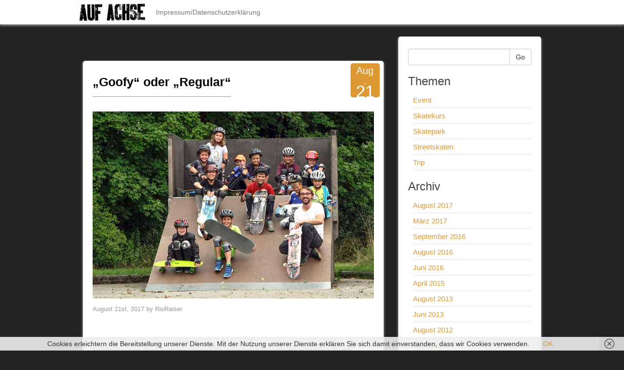

--- FILE ---
content_type: text/html; charset=UTF-8
request_url: https://auf-achse-skateboarding.de/tag/dingolfinger-anzeiger
body_size: 17596
content:
<!DOCTYPE html>
<html lang="de">
<head>
	<meta charset="UTF-8">
	<meta name="viewport" content="width=device-width"/><!-- for mobile -->
	<link rel="pingback" href="https://auf-achse-skateboarding.de/xmlrpc.php" />
	<title>Dingolfinger Anzeiger &#8211; Auf Achse</title>
<meta name='robots' content='max-image-preview:large' />
	<style>img:is([sizes="auto" i], [sizes^="auto," i]) { contain-intrinsic-size: 3000px 1500px }</style>
	<link rel="alternate" type="application/rss+xml" title="Auf Achse &raquo; Feed" href="https://auf-achse-skateboarding.de/feed" />
<link rel="alternate" type="application/rss+xml" title="Auf Achse &raquo; Kommentar-Feed" href="https://auf-achse-skateboarding.de/comments/feed" />
<link rel="alternate" type="application/rss+xml" title="Auf Achse &raquo; Dingolfinger Anzeiger Schlagwort-Feed" href="https://auf-achse-skateboarding.de/tag/dingolfinger-anzeiger/feed" />
<script type="text/javascript">
/* <![CDATA[ */
window._wpemojiSettings = {"baseUrl":"https:\/\/s.w.org\/images\/core\/emoji\/16.0.1\/72x72\/","ext":".png","svgUrl":"https:\/\/s.w.org\/images\/core\/emoji\/16.0.1\/svg\/","svgExt":".svg","source":{"concatemoji":"https:\/\/auf-achse-skateboarding.de\/wp-includes\/js\/wp-emoji-release.min.js?ver=6.8.3"}};
/*! This file is auto-generated */
!function(s,n){var o,i,e;function c(e){try{var t={supportTests:e,timestamp:(new Date).valueOf()};sessionStorage.setItem(o,JSON.stringify(t))}catch(e){}}function p(e,t,n){e.clearRect(0,0,e.canvas.width,e.canvas.height),e.fillText(t,0,0);var t=new Uint32Array(e.getImageData(0,0,e.canvas.width,e.canvas.height).data),a=(e.clearRect(0,0,e.canvas.width,e.canvas.height),e.fillText(n,0,0),new Uint32Array(e.getImageData(0,0,e.canvas.width,e.canvas.height).data));return t.every(function(e,t){return e===a[t]})}function u(e,t){e.clearRect(0,0,e.canvas.width,e.canvas.height),e.fillText(t,0,0);for(var n=e.getImageData(16,16,1,1),a=0;a<n.data.length;a++)if(0!==n.data[a])return!1;return!0}function f(e,t,n,a){switch(t){case"flag":return n(e,"\ud83c\udff3\ufe0f\u200d\u26a7\ufe0f","\ud83c\udff3\ufe0f\u200b\u26a7\ufe0f")?!1:!n(e,"\ud83c\udde8\ud83c\uddf6","\ud83c\udde8\u200b\ud83c\uddf6")&&!n(e,"\ud83c\udff4\udb40\udc67\udb40\udc62\udb40\udc65\udb40\udc6e\udb40\udc67\udb40\udc7f","\ud83c\udff4\u200b\udb40\udc67\u200b\udb40\udc62\u200b\udb40\udc65\u200b\udb40\udc6e\u200b\udb40\udc67\u200b\udb40\udc7f");case"emoji":return!a(e,"\ud83e\udedf")}return!1}function g(e,t,n,a){var r="undefined"!=typeof WorkerGlobalScope&&self instanceof WorkerGlobalScope?new OffscreenCanvas(300,150):s.createElement("canvas"),o=r.getContext("2d",{willReadFrequently:!0}),i=(o.textBaseline="top",o.font="600 32px Arial",{});return e.forEach(function(e){i[e]=t(o,e,n,a)}),i}function t(e){var t=s.createElement("script");t.src=e,t.defer=!0,s.head.appendChild(t)}"undefined"!=typeof Promise&&(o="wpEmojiSettingsSupports",i=["flag","emoji"],n.supports={everything:!0,everythingExceptFlag:!0},e=new Promise(function(e){s.addEventListener("DOMContentLoaded",e,{once:!0})}),new Promise(function(t){var n=function(){try{var e=JSON.parse(sessionStorage.getItem(o));if("object"==typeof e&&"number"==typeof e.timestamp&&(new Date).valueOf()<e.timestamp+604800&&"object"==typeof e.supportTests)return e.supportTests}catch(e){}return null}();if(!n){if("undefined"!=typeof Worker&&"undefined"!=typeof OffscreenCanvas&&"undefined"!=typeof URL&&URL.createObjectURL&&"undefined"!=typeof Blob)try{var e="postMessage("+g.toString()+"("+[JSON.stringify(i),f.toString(),p.toString(),u.toString()].join(",")+"));",a=new Blob([e],{type:"text/javascript"}),r=new Worker(URL.createObjectURL(a),{name:"wpTestEmojiSupports"});return void(r.onmessage=function(e){c(n=e.data),r.terminate(),t(n)})}catch(e){}c(n=g(i,f,p,u))}t(n)}).then(function(e){for(var t in e)n.supports[t]=e[t],n.supports.everything=n.supports.everything&&n.supports[t],"flag"!==t&&(n.supports.everythingExceptFlag=n.supports.everythingExceptFlag&&n.supports[t]);n.supports.everythingExceptFlag=n.supports.everythingExceptFlag&&!n.supports.flag,n.DOMReady=!1,n.readyCallback=function(){n.DOMReady=!0}}).then(function(){return e}).then(function(){var e;n.supports.everything||(n.readyCallback(),(e=n.source||{}).concatemoji?t(e.concatemoji):e.wpemoji&&e.twemoji&&(t(e.twemoji),t(e.wpemoji)))}))}((window,document),window._wpemojiSettings);
/* ]]> */
</script>
<style id='wp-emoji-styles-inline-css' type='text/css'>

	img.wp-smiley, img.emoji {
		display: inline !important;
		border: none !important;
		box-shadow: none !important;
		height: 1em !important;
		width: 1em !important;
		margin: 0 0.07em !important;
		vertical-align: -0.1em !important;
		background: none !important;
		padding: 0 !important;
	}
</style>
<link rel='stylesheet' id='wp-block-library-css' href='https://auf-achse-skateboarding.de/wp-includes/css/dist/block-library/style.min.css?ver=6.8.3' type='text/css' media='all' />
<style id='classic-theme-styles-inline-css' type='text/css'>
/*! This file is auto-generated */
.wp-block-button__link{color:#fff;background-color:#32373c;border-radius:9999px;box-shadow:none;text-decoration:none;padding:calc(.667em + 2px) calc(1.333em + 2px);font-size:1.125em}.wp-block-file__button{background:#32373c;color:#fff;text-decoration:none}
</style>
<style id='global-styles-inline-css' type='text/css'>
:root{--wp--preset--aspect-ratio--square: 1;--wp--preset--aspect-ratio--4-3: 4/3;--wp--preset--aspect-ratio--3-4: 3/4;--wp--preset--aspect-ratio--3-2: 3/2;--wp--preset--aspect-ratio--2-3: 2/3;--wp--preset--aspect-ratio--16-9: 16/9;--wp--preset--aspect-ratio--9-16: 9/16;--wp--preset--color--black: #000000;--wp--preset--color--cyan-bluish-gray: #abb8c3;--wp--preset--color--white: #ffffff;--wp--preset--color--pale-pink: #f78da7;--wp--preset--color--vivid-red: #cf2e2e;--wp--preset--color--luminous-vivid-orange: #ff6900;--wp--preset--color--luminous-vivid-amber: #fcb900;--wp--preset--color--light-green-cyan: #7bdcb5;--wp--preset--color--vivid-green-cyan: #00d084;--wp--preset--color--pale-cyan-blue: #8ed1fc;--wp--preset--color--vivid-cyan-blue: #0693e3;--wp--preset--color--vivid-purple: #9b51e0;--wp--preset--gradient--vivid-cyan-blue-to-vivid-purple: linear-gradient(135deg,rgba(6,147,227,1) 0%,rgb(155,81,224) 100%);--wp--preset--gradient--light-green-cyan-to-vivid-green-cyan: linear-gradient(135deg,rgb(122,220,180) 0%,rgb(0,208,130) 100%);--wp--preset--gradient--luminous-vivid-amber-to-luminous-vivid-orange: linear-gradient(135deg,rgba(252,185,0,1) 0%,rgba(255,105,0,1) 100%);--wp--preset--gradient--luminous-vivid-orange-to-vivid-red: linear-gradient(135deg,rgba(255,105,0,1) 0%,rgb(207,46,46) 100%);--wp--preset--gradient--very-light-gray-to-cyan-bluish-gray: linear-gradient(135deg,rgb(238,238,238) 0%,rgb(169,184,195) 100%);--wp--preset--gradient--cool-to-warm-spectrum: linear-gradient(135deg,rgb(74,234,220) 0%,rgb(151,120,209) 20%,rgb(207,42,186) 40%,rgb(238,44,130) 60%,rgb(251,105,98) 80%,rgb(254,248,76) 100%);--wp--preset--gradient--blush-light-purple: linear-gradient(135deg,rgb(255,206,236) 0%,rgb(152,150,240) 100%);--wp--preset--gradient--blush-bordeaux: linear-gradient(135deg,rgb(254,205,165) 0%,rgb(254,45,45) 50%,rgb(107,0,62) 100%);--wp--preset--gradient--luminous-dusk: linear-gradient(135deg,rgb(255,203,112) 0%,rgb(199,81,192) 50%,rgb(65,88,208) 100%);--wp--preset--gradient--pale-ocean: linear-gradient(135deg,rgb(255,245,203) 0%,rgb(182,227,212) 50%,rgb(51,167,181) 100%);--wp--preset--gradient--electric-grass: linear-gradient(135deg,rgb(202,248,128) 0%,rgb(113,206,126) 100%);--wp--preset--gradient--midnight: linear-gradient(135deg,rgb(2,3,129) 0%,rgb(40,116,252) 100%);--wp--preset--font-size--small: 13px;--wp--preset--font-size--medium: 20px;--wp--preset--font-size--large: 36px;--wp--preset--font-size--x-large: 42px;--wp--preset--spacing--20: 0.44rem;--wp--preset--spacing--30: 0.67rem;--wp--preset--spacing--40: 1rem;--wp--preset--spacing--50: 1.5rem;--wp--preset--spacing--60: 2.25rem;--wp--preset--spacing--70: 3.38rem;--wp--preset--spacing--80: 5.06rem;--wp--preset--shadow--natural: 6px 6px 9px rgba(0, 0, 0, 0.2);--wp--preset--shadow--deep: 12px 12px 50px rgba(0, 0, 0, 0.4);--wp--preset--shadow--sharp: 6px 6px 0px rgba(0, 0, 0, 0.2);--wp--preset--shadow--outlined: 6px 6px 0px -3px rgba(255, 255, 255, 1), 6px 6px rgba(0, 0, 0, 1);--wp--preset--shadow--crisp: 6px 6px 0px rgba(0, 0, 0, 1);}:where(.is-layout-flex){gap: 0.5em;}:where(.is-layout-grid){gap: 0.5em;}body .is-layout-flex{display: flex;}.is-layout-flex{flex-wrap: wrap;align-items: center;}.is-layout-flex > :is(*, div){margin: 0;}body .is-layout-grid{display: grid;}.is-layout-grid > :is(*, div){margin: 0;}:where(.wp-block-columns.is-layout-flex){gap: 2em;}:where(.wp-block-columns.is-layout-grid){gap: 2em;}:where(.wp-block-post-template.is-layout-flex){gap: 1.25em;}:where(.wp-block-post-template.is-layout-grid){gap: 1.25em;}.has-black-color{color: var(--wp--preset--color--black) !important;}.has-cyan-bluish-gray-color{color: var(--wp--preset--color--cyan-bluish-gray) !important;}.has-white-color{color: var(--wp--preset--color--white) !important;}.has-pale-pink-color{color: var(--wp--preset--color--pale-pink) !important;}.has-vivid-red-color{color: var(--wp--preset--color--vivid-red) !important;}.has-luminous-vivid-orange-color{color: var(--wp--preset--color--luminous-vivid-orange) !important;}.has-luminous-vivid-amber-color{color: var(--wp--preset--color--luminous-vivid-amber) !important;}.has-light-green-cyan-color{color: var(--wp--preset--color--light-green-cyan) !important;}.has-vivid-green-cyan-color{color: var(--wp--preset--color--vivid-green-cyan) !important;}.has-pale-cyan-blue-color{color: var(--wp--preset--color--pale-cyan-blue) !important;}.has-vivid-cyan-blue-color{color: var(--wp--preset--color--vivid-cyan-blue) !important;}.has-vivid-purple-color{color: var(--wp--preset--color--vivid-purple) !important;}.has-black-background-color{background-color: var(--wp--preset--color--black) !important;}.has-cyan-bluish-gray-background-color{background-color: var(--wp--preset--color--cyan-bluish-gray) !important;}.has-white-background-color{background-color: var(--wp--preset--color--white) !important;}.has-pale-pink-background-color{background-color: var(--wp--preset--color--pale-pink) !important;}.has-vivid-red-background-color{background-color: var(--wp--preset--color--vivid-red) !important;}.has-luminous-vivid-orange-background-color{background-color: var(--wp--preset--color--luminous-vivid-orange) !important;}.has-luminous-vivid-amber-background-color{background-color: var(--wp--preset--color--luminous-vivid-amber) !important;}.has-light-green-cyan-background-color{background-color: var(--wp--preset--color--light-green-cyan) !important;}.has-vivid-green-cyan-background-color{background-color: var(--wp--preset--color--vivid-green-cyan) !important;}.has-pale-cyan-blue-background-color{background-color: var(--wp--preset--color--pale-cyan-blue) !important;}.has-vivid-cyan-blue-background-color{background-color: var(--wp--preset--color--vivid-cyan-blue) !important;}.has-vivid-purple-background-color{background-color: var(--wp--preset--color--vivid-purple) !important;}.has-black-border-color{border-color: var(--wp--preset--color--black) !important;}.has-cyan-bluish-gray-border-color{border-color: var(--wp--preset--color--cyan-bluish-gray) !important;}.has-white-border-color{border-color: var(--wp--preset--color--white) !important;}.has-pale-pink-border-color{border-color: var(--wp--preset--color--pale-pink) !important;}.has-vivid-red-border-color{border-color: var(--wp--preset--color--vivid-red) !important;}.has-luminous-vivid-orange-border-color{border-color: var(--wp--preset--color--luminous-vivid-orange) !important;}.has-luminous-vivid-amber-border-color{border-color: var(--wp--preset--color--luminous-vivid-amber) !important;}.has-light-green-cyan-border-color{border-color: var(--wp--preset--color--light-green-cyan) !important;}.has-vivid-green-cyan-border-color{border-color: var(--wp--preset--color--vivid-green-cyan) !important;}.has-pale-cyan-blue-border-color{border-color: var(--wp--preset--color--pale-cyan-blue) !important;}.has-vivid-cyan-blue-border-color{border-color: var(--wp--preset--color--vivid-cyan-blue) !important;}.has-vivid-purple-border-color{border-color: var(--wp--preset--color--vivid-purple) !important;}.has-vivid-cyan-blue-to-vivid-purple-gradient-background{background: var(--wp--preset--gradient--vivid-cyan-blue-to-vivid-purple) !important;}.has-light-green-cyan-to-vivid-green-cyan-gradient-background{background: var(--wp--preset--gradient--light-green-cyan-to-vivid-green-cyan) !important;}.has-luminous-vivid-amber-to-luminous-vivid-orange-gradient-background{background: var(--wp--preset--gradient--luminous-vivid-amber-to-luminous-vivid-orange) !important;}.has-luminous-vivid-orange-to-vivid-red-gradient-background{background: var(--wp--preset--gradient--luminous-vivid-orange-to-vivid-red) !important;}.has-very-light-gray-to-cyan-bluish-gray-gradient-background{background: var(--wp--preset--gradient--very-light-gray-to-cyan-bluish-gray) !important;}.has-cool-to-warm-spectrum-gradient-background{background: var(--wp--preset--gradient--cool-to-warm-spectrum) !important;}.has-blush-light-purple-gradient-background{background: var(--wp--preset--gradient--blush-light-purple) !important;}.has-blush-bordeaux-gradient-background{background: var(--wp--preset--gradient--blush-bordeaux) !important;}.has-luminous-dusk-gradient-background{background: var(--wp--preset--gradient--luminous-dusk) !important;}.has-pale-ocean-gradient-background{background: var(--wp--preset--gradient--pale-ocean) !important;}.has-electric-grass-gradient-background{background: var(--wp--preset--gradient--electric-grass) !important;}.has-midnight-gradient-background{background: var(--wp--preset--gradient--midnight) !important;}.has-small-font-size{font-size: var(--wp--preset--font-size--small) !important;}.has-medium-font-size{font-size: var(--wp--preset--font-size--medium) !important;}.has-large-font-size{font-size: var(--wp--preset--font-size--large) !important;}.has-x-large-font-size{font-size: var(--wp--preset--font-size--x-large) !important;}
:where(.wp-block-post-template.is-layout-flex){gap: 1.25em;}:where(.wp-block-post-template.is-layout-grid){gap: 1.25em;}
:where(.wp-block-columns.is-layout-flex){gap: 2em;}:where(.wp-block-columns.is-layout-grid){gap: 2em;}
:root :where(.wp-block-pullquote){font-size: 1.5em;line-height: 1.6;}
</style>
<link rel='stylesheet' id='social_magazine_bootstrap_css-css' href='https://auf-achse-skateboarding.de/wp-content/themes/social-magazine/css/bootstrap.min.css?ver=6.8.3' type='text/css' media='all' />
<link rel='stylesheet' id='social_magazine_font_awesome_css-css' href='https://auf-achse-skateboarding.de/wp-content/themes/social-magazine/css/font-awesome.min.css?ver=6.8.3' type='text/css' media='all' />
<link rel='stylesheet' id='social_magazine_style-css' href='https://auf-achse-skateboarding.de/wp-content/themes/social-magazine/style.css?ver=6.8.3' type='text/css' media='all' />
<script type="text/javascript" src="https://auf-achse-skateboarding.de/wp-includes/js/jquery/jquery.min.js?ver=3.7.1" id="jquery-core-js"></script>
<script type="text/javascript" src="https://auf-achse-skateboarding.de/wp-includes/js/jquery/jquery-migrate.min.js?ver=3.4.1" id="jquery-migrate-js"></script>
<link rel="https://api.w.org/" href="https://auf-achse-skateboarding.de/wp-json/" /><link rel="alternate" title="JSON" type="application/json" href="https://auf-achse-skateboarding.de/wp-json/wp/v2/tags/26" /><link rel="EditURI" type="application/rsd+xml" title="RSD" href="https://auf-achse-skateboarding.de/xmlrpc.php?rsd" />
<meta name="generator" content="WordPress 6.8.3" />
      <!--Customizer CSS--> 
      <style type="text/css">
           #site-title { color:#blank; }           .post-date { background-color:#dd9933; }           a { color:#dd9933; }           .blog h2 a:hover { color:#dd9933; }           ul.dropdown-menu li a:hover { background:#dd9933; }           .btn-primary { background-color:#dd9933; }           .btn-primary:hover { background-color:#dd9933; }           .btn-default:hover { border-color:#dd9933; }           input#submit { background-color:#dd9933; }           input#submit:hover { background-color:#dd9933; }           
      </style> 
      <!--/Customizer CSS-->
      <style type="text/css" id="custom-background-css">
body.custom-background { background-color: #232323; }
</style>
	<link rel="icon" href="https://auf-achse-skateboarding.de/wp-content/uploads/2017/03/cropped-AA-Logo_bleisatz-32x32.png" sizes="32x32" />
<link rel="icon" href="https://auf-achse-skateboarding.de/wp-content/uploads/2017/03/cropped-AA-Logo_bleisatz-192x192.png" sizes="192x192" />
<link rel="apple-touch-icon" href="https://auf-achse-skateboarding.de/wp-content/uploads/2017/03/cropped-AA-Logo_bleisatz-180x180.png" />
<meta name="msapplication-TileImage" content="https://auf-achse-skateboarding.de/wp-content/uploads/2017/03/cropped-AA-Logo_bleisatz-270x270.png" />
		<style type="text/css" id="wp-custom-css">
			/*
Hier kannst du dein eigenes CSS einfügen.

Klicke auf das Hilfe-Symbol oben, um mehr zu lernen.
*/

.col-md-8 h1 {
/*display:none;*/
color: #fff;
}

.blog {
padding-top: 50px;
}		</style>
		</head><!-- /head -->

<body class="archive tag tag-dingolfinger-anzeiger tag-26 custom-background wp-theme-social-magazine">
	
<nav class="navbar navbar-default navbar-fixed-top" role="navigation">
    <!-- Brand and toggle get grouped for better mobile display -->
    <div class="container">
        <div class="navbar-header">
            <button type="button" class="navbar-toggle" data-toggle="collapse" data-target="#social-magazine-navbar-collapse">
                <span class="sr-only">Toggle navigation</span>
                <span class="icon-bar"></span>
                <span class="icon-bar"></span>
                <span class="icon-bar"></span>
            </button>


	<a class="site-title" href="https://auf-achse-skateboarding.de"><img class="site-image" src="https://auf-achse-skateboarding.de/wp-content/uploads/2017/03/cropped-Auf-Achse-typo_light.png" height="50" width="150" alt="Auf Achse" rel="home" /></a>
		
				
		</div><!-- /navbar-header -->
		
<div id="social-magazine-navbar-collapse" class="collapse navbar-collapse"><ul id="menu-main" class="nav navbar-nav"><li id="menu-item-155" class="menu-item menu-item-type-post_type menu-item-object-page menu-item-155"><a title="Impressum/Datenschutzerklärung" href="https://auf-achse-skateboarding.de/impressum-datenschutzerklaerung">Impressum/Datenschutzerklärung</a></li>
</ul></div>
    </div><!-- /container -->
</nav><!-- /nav -->
<div class="wrap">
	<div class="container">
		<div class="col-md-8 blog">

			
<div class="post blog-block">
		<h2 id="post-141" class="align-left social-magazine-one-post-link post-141 post type-post status-publish format-standard has-post-thumbnail hentry category-skatekurs tag-51 tag-dingolfinger-anzeiger tag-ferienprogramm tag-frontenhausen tag-rio tag-skatekurs tag-skatepark"><a href="https://auf-achse-skateboarding.de/goofy-oder-regular-2" rel="bookmark" title="„Goofy“ oder „Regular“">„Goofy“ oder „Regular“</a></h2>
			     
	<div class="post-date">
	
	<div class="date-mnth">Aug.</div>
	<div class="date-day">21</div>
	<div class="date-yr">2017</div>
	
</div><!-- /alignright post-date --><img width="730" height="486" src="https://auf-achse-skateboarding.de/wp-content/uploads/2017/08/20170819-Gruppenfoto_small.jpg" class="attachment-post-thumbnail size-post-thumbnail wp-post-image" alt="" decoding="async" fetchpriority="high" srcset="https://auf-achse-skateboarding.de/wp-content/uploads/2017/08/20170819-Gruppenfoto_small.jpg 730w, https://auf-achse-skateboarding.de/wp-content/uploads/2017/08/20170819-Gruppenfoto_small-300x200.jpg 300w" sizes="(max-width: 730px) 100vw, 730px" />

<div class="authorship">
	<small>August 21st, 2017		by RioRaiser 
	<div class="edit-post alignright">
			</div><!-- /edit-post -->
	</small>
</div><!-- /authorship -->

<h1>„Goofy“ oder „Regular“</h1>
<p>Frontenhausen. Das Ferienprogramm Skateboarden musste am geplanten Termin Samstag, 11. August, leider nach einer halben Stunde wegen eines Regenschauers abgebrochen werden. Als Nachholtermin wurde der vergangene Samstag angeboten. Obwohl das Wetter ähnlich unstabil war als die Woche davor, konnte diesmal die Veranstaltung im Frontenhausener Skatepark die vollen drei Stunden abgehalten werden. Benedikt Raiser führte die Kinder kurz in das Thema ein und ließ die Teilnehmer die ersten Runden selbstständig auf dem Gelände fahren. Damit kann der Kursleiter nicht nur die Fußstellung „Goofy“ (mit dem rechten Fuß vorne) oder „Regular“ (mit dem linken Fuß vorne), sondern auch die Fähigkeiten der einzelnen Teilnehmer erkennen und darauf reagieren. In regelmäßigen Abständen wurden zwischen den freien Fahrten einige Tricks und Übungen erklärt und gemeinsam durchgeführt, wie zum Beispiel das sichere Rauf- und Runterfahren der unterschiedlichen Rampen. Die Kids bekamen nicht nur Hilfestellung bei praktischen Übungen, sondern konnten viele Fragen stellen und Tipps einholen. Die Temperaturen waren für ein sportliches Event angenehm, trotzdem wurden viele Pausen gemacht, um zu trinken, zu essen oder sich über die aktuellen Ferienereignisse auszutauschen.</p>
<p>&nbsp;</p>
<p>&nbsp;</p>
		<p class="posted-in">
			<small>
			Posted in <a href="https://auf-achse-skateboarding.de/category/skatekurs" rel="category tag">Skatekurs</a>			Tagged with: <a href="https://auf-achse-skateboarding.de/tag/2017" rel="tag">2017</a>, <a href="https://auf-achse-skateboarding.de/tag/dingolfinger-anzeiger" rel="tag">Dingolfinger Anzeiger</a>, <a href="https://auf-achse-skateboarding.de/tag/ferienprogramm" rel="tag">Ferienprogramm</a>, <a href="https://auf-achse-skateboarding.de/tag/frontenhausen" rel="tag">Frontenhausen</a>, <a href="https://auf-achse-skateboarding.de/tag/rio" rel="tag">Rio</a>, <a href="https://auf-achse-skateboarding.de/tag/skatekurs" rel="tag">Skatekurs</a>, <a href="https://auf-achse-skateboarding.de/tag/skatepark" rel="tag">Skatepark</a>			</small>
		</p>
</div><!-- /blog-block -->
<div class="post blog-block">
		<h2 id="post-100" class="align-left social-magazine-one-post-link post-100 post type-post status-publish format-standard has-post-thumbnail hentry category-skatekurs tag-ali tag-dingolfinger-anzeiger tag-ferienprogramm tag-frontenhausen tag-fronti tag-rio tag-skatekurs tag-skatepark"><a href="https://auf-achse-skateboarding.de/skateboarden-auf-den-neuen-rampen" rel="bookmark" title="&#8222;Skateboarden auf den neuen Rampen&#8220;">&#8222;Skateboarden auf den neuen Rampen&#8220;</a></h2>
			     
	<div class="post-date">
	
	<div class="date-mnth">Sep.</div>
	<div class="date-day">04</div>
	<div class="date-yr">2016</div>
	
</div><!-- /alignright post-date --><img width="1024" height="682" src="https://auf-achse-skateboarding.de/wp-content/uploads/2017/04/Skatekurs-Frontenhausen-Ferienprogramm-2016_web.jpg" class="attachment-post-thumbnail size-post-thumbnail wp-post-image" alt="" decoding="async" srcset="https://auf-achse-skateboarding.de/wp-content/uploads/2017/04/Skatekurs-Frontenhausen-Ferienprogramm-2016_web.jpg 1024w, https://auf-achse-skateboarding.de/wp-content/uploads/2017/04/Skatekurs-Frontenhausen-Ferienprogramm-2016_web-300x200.jpg 300w, https://auf-achse-skateboarding.de/wp-content/uploads/2017/04/Skatekurs-Frontenhausen-Ferienprogramm-2016_web-768x512.jpg 768w" sizes="(max-width: 1024px) 100vw, 1024px" />

<div class="authorship">
	<small>September 4th, 2016		by RioRaiser 
	<div class="edit-post alignright">
			</div><!-- /edit-post -->
	</small>
</div><!-- /authorship -->

<h1>Skateboarden auf den neuen Rampen</h1>
<p>Frontenhausen. Am vergangenen Freitag trafen sich die Teilnehmer des Ferienprogramms zum Skateboardkurs. Die Voraussetzungen waren dieses Jahr hervorragend: Das Wetter hätte nicht besser sein können, sonnig aber nicht zu warm, und die Erweiterung des Skateparks war auch erst eine Woche her gewesen. 15 Mädels und Jungs, ausgestattet mit Skateboards unterschiedlichster Art, Schützern und Helm, wurden von Alexander Krieger und Benedikt Raiser drei Stunden lang betreut. Nachdem Schritt für Schritt die Grundlagen des Skatens vermittelt wurden, bewegten sich die Kinder schnell in eigenen Gruppen und testeten die einzelnen Techniken. Vor allem die neuen Rampen wurden fleißig befahren und haben sich für die Anfänger bewährt. Eine kleine Gruppe spezialisierte sich auf die Mini-Ramp, in der sie abwechselnd die große Rampe auf und ab skateten. Andere bevorzugten die kleineren Rampen und versuchten sich beispielsweise an einem &#8222;Drop-In&#8220;, bei dem die Betreuer auch Hilfestellung geben mussten. Nach Programmende mussten einige Eltern noch etwas Geduld haben, da der Spaß am Skaten bei den Kindern nicht enden wollte.</p>
		<p class="posted-in">
			<small>
			Posted in <a href="https://auf-achse-skateboarding.de/category/skatekurs" rel="category tag">Skatekurs</a>			Tagged with: <a href="https://auf-achse-skateboarding.de/tag/ali" rel="tag">Ali</a>, <a href="https://auf-achse-skateboarding.de/tag/dingolfinger-anzeiger" rel="tag">Dingolfinger Anzeiger</a>, <a href="https://auf-achse-skateboarding.de/tag/ferienprogramm" rel="tag">Ferienprogramm</a>, <a href="https://auf-achse-skateboarding.de/tag/frontenhausen" rel="tag">Frontenhausen</a>, <a href="https://auf-achse-skateboarding.de/tag/fronti" rel="tag">Fronti</a>, <a href="https://auf-achse-skateboarding.de/tag/rio" rel="tag">Rio</a>, <a href="https://auf-achse-skateboarding.de/tag/skatekurs" rel="tag">Skatekurs</a>, <a href="https://auf-achse-skateboarding.de/tag/skatepark" rel="tag">Skatepark</a>			</small>
		</p>
</div><!-- /blog-block -->
<div class="post blog-block">
		<h2 id="post-44" class="align-left social-magazine-one-post-link post-44 post type-post status-publish format-aside has-post-thumbnail hentry category-event tag-22 tag-ali tag-auf-achse tag-bene tag-breddl-bbq tag-dingolfinger-anzeiger tag-juz-dingolfing tag-mark tag-rio tag-stadt-dingolfing post_format-post-format-aside"><a href="https://auf-achse-skateboarding.de/breddl-und-bbq-2016" rel="bookmark" title="Breddl &#038; BBQ 2016">Breddl &#038; BBQ 2016</a></h2>
			     
	<div class="post-date">
	
	<div class="date-mnth">Sep.</div>
	<div class="date-day">03</div>
	<div class="date-yr">2016</div>
	
</div><!-- /alignright post-date --><img width="708" height="1000" src="https://auf-achse-skateboarding.de/wp-content/uploads/2016/09/Breddl-BBQ-2016-Plakat.jpg" class="attachment-post-thumbnail size-post-thumbnail wp-post-image" alt="" decoding="async" srcset="https://auf-achse-skateboarding.de/wp-content/uploads/2016/09/Breddl-BBQ-2016-Plakat.jpg 708w, https://auf-achse-skateboarding.de/wp-content/uploads/2016/09/Breddl-BBQ-2016-Plakat-212x300.jpg 212w" sizes="(max-width: 708px) 100vw, 708px" />

<div class="authorship">
	<small>September 3rd, 2016		by RioRaiser 
	<div class="edit-post alignright">
			</div><!-- /edit-post -->
	</small>
</div><!-- /authorship -->

<h2>Breddl &amp; Barbecue im Skateplaza</h2>
<h3>Zum sechsten Mal konnte das Skateboard-Event in Dingolfing veranstaltet werden</h3>
<p><a href="https://auf-achse-skateboarding.de/wp-content/uploads/2016/09/Ollie.jpg"><img loading="lazy" decoding="async" class="alignnone size-full wp-image-127" src="https://auf-achse-skateboarding.de/wp-content/uploads/2016/09/Ollie.jpg" alt="" width="1024" height="683" srcset="https://auf-achse-skateboarding.de/wp-content/uploads/2016/09/Ollie.jpg 1024w, https://auf-achse-skateboarding.de/wp-content/uploads/2016/09/Ollie-300x200.jpg 300w, https://auf-achse-skateboarding.de/wp-content/uploads/2016/09/Ollie-768x512.jpg 768w" sizes="auto, (max-width: 1024px) 100vw, 1024px" /></a>Der Gewinner des „Game of Skate“, Eugen Butwilowski, macht hier einen hohen Ollie über die Transition.</p>
<p>&nbsp;</p>
<p>Dingolfing. Zum sechsten Mal in Folge planten das Jugendzentrum Dingolfing und das Quartiermanagement Soziale Stadt Dingolfing mit den lokalen Skateboardern die Veranstaltung. Bei bestem Wetter fand am vergangenen Samstag das traditionelle Skatebaord-Event „Breddl und Barbecue“ im Dingolfinger Skateplaza statt. Seit 2011, als der neue Skatepark in Dingolfing eröffnet wurde, findet einmal im Jahr ein großes Skateboard- Fest statt. Anfangs nannte man es „Breddl und Brezn“, welches sich vom Konzept zu dem jetzigen Format etwas unterscheidet. Deswegen benannte man die Veranstaltung letztes Jahr um in „Breddl und Barbecue“. Anstatt eines großen Contests, an dem Skater in unterschiedliche Gruppen teilnehmen konnten und dabei die Möglichkeiten hatten, verlockende Preise zu gewinnen, wurde der kompetitive Charakter reduziert.</p>
<p><a href="https://auf-achse-skateboarding.de/wp-content/uploads/2016/09/Judges.jpg"><img loading="lazy" decoding="async" class="alignnone size-full wp-image-132" src="https://auf-achse-skateboarding.de/wp-content/uploads/2016/09/Judges.jpg" alt="" width="1024" height="682" srcset="https://auf-achse-skateboarding.de/wp-content/uploads/2016/09/Judges.jpg 1024w, https://auf-achse-skateboarding.de/wp-content/uploads/2016/09/Judges-300x200.jpg 300w, https://auf-achse-skateboarding.de/wp-content/uploads/2016/09/Judges-768x512.jpg 768w" sizes="auto, (max-width: 1024px) 100vw, 1024px" /></a>Die Intention ist vielmehr das gemeinsame Skaten und „abhängen“ im Park. Unterstützt wurde das durch die Bewirtung der Stadion Stubn. Mithilfe des Anhängers konnte zu dem Barbecue auch das notwendige Getränk serviert werden. Ebenso wurde die mobile Musik-Anlage der Stadt genutzt, um für die richtige Stimmung zu sorgen. Gleich zu Beginn um 13.30 Uhr, bekamen die Veranstalter die Möglichkeit, mit Isar TV ein kleines Interview für das Lokalfernsehen zu halten. In Zukunft wolle man die Jugend wieder mehr für den Sport gewinnen, welcher gut genutzt werden kann für soziale Entwicklungen der Teenager, so Benedikt Raiser. Dadurch, dass das Interesse an den angebotenen Skateboardkursen in den letzten Jahren stark zurück ging, wurden die Anfänger dieses Jahr noch mehr in das Konzept intergriert. Die erfahrenen Skater standen jederzeit für Tipps und Tricks zur Verfügung und durch einige Leihbretter konnten auch spontan Interessierte ihren Versuch mit dem Skateboard wagen. Damit sollte den Neulingen auch die Angst oder der Respekt vor den „Großen“ oder dem Skatepark generell genommen werden. Tatsächlich konnte diese Hemmschwelle dieses Jahr überwunden werden. Viele Kinder fühlten sich mit den Skatern wohl auf dem Platz und haben sich selbstständig und frei darauf bewegt.</p>
<p><a href="https://auf-achse-skateboarding.de/wp-content/uploads/2016/09/Gruppenfoto-1.jpg"><img loading="lazy" decoding="async" class="alignnone size-full wp-image-133" src="https://auf-achse-skateboarding.de/wp-content/uploads/2016/09/Gruppenfoto-1.jpg" alt="" width="1024" height="682" srcset="https://auf-achse-skateboarding.de/wp-content/uploads/2016/09/Gruppenfoto-1.jpg 1024w, https://auf-achse-skateboarding.de/wp-content/uploads/2016/09/Gruppenfoto-1-300x200.jpg 300w, https://auf-achse-skateboarding.de/wp-content/uploads/2016/09/Gruppenfoto-1-768x512.jpg 768w" sizes="auto, (max-width: 1024px) 100vw, 1024px" /></a></p>
<p>Zu vermerken ist nicht nur der Gewinn an jungen Interessierten, viele Skater aus dem regionalen Umkreis kamen, um einen schönen Tag gemeinsam im Plaza zu verbringen. Die Anreisenden kamen mit dem Auto oder per Zug aus Deggendorf, Fürstenfeldbruck, Freising, und Ähnliches.</p>
<p>Am Abend entwickelte sich doch noch eine kleine Wettkampf-Situation in Form eines „Game of Skate“. Erst werden die Gruppen für das Spiel ausgelost, in welchen dann jeder Einzelne gegeneinander kämpft. In diesem Spiel muss ein Teilnehmer – die Reihenfolge wurde davor bestimmt – einen Flip-Trick vorgeben, welcher bei Erfolg anschließend von der Gruppe nachgemacht werden muss. Bei jedem nicht gestandenen Versuch des vorgegebenen Tricks, bekommt derjenige einen Buchstaben, bis am Ende das Wort „Skate“ herauskommt. Das Spiel endet, sobald der Vorletzte die fünf Buchstaben gesammelt hat. Das „Game of Skate 2016“ konnte deer Dingolfinger Eugen Butwilowski für sich entscheiden und bekam, wie auch der zweite und dritte Sieger, als Preis einen Gutschein und das „Breddl und BBQ“-Shirt überreicht.</p>
<p>Das Skatebaord-Event „Breddl &amp; Barbecue 2016“ hätte laut Veranstalter nicht besser laufen können. Abgesehen von dem wunderbaren Wetter, konnten die ganzen Vorbereitungen und das Konzept wie gewünscht umgesetzt werden und wurde auch von den Besuchern sehr gut angenommen. Ermöglicht hat das nicht nur das beispielsuchende Skateplaza in Dingolfing und die finanzielle Bereitschaft der Stadt, sondern vor allem und das Engagement und die gute Zusammenarbeit zwischen den städtischen Einrichtungen und den lokalen Skatern.</p>
<p>&nbsp;</p>
<p><a href="https://auf-achse-skateboarding.de/wp-content/uploads/2016/09/20160831-DA-Breddl-und-BBQ.jpg"><img loading="lazy" decoding="async" class="alignnone size-full wp-image-125" src="https://auf-achse-skateboarding.de/wp-content/uploads/2016/09/20160831-DA-Breddl-und-BBQ.jpg" alt="" width="1358" height="2000" srcset="https://auf-achse-skateboarding.de/wp-content/uploads/2016/09/20160831-DA-Breddl-und-BBQ.jpg 1358w, https://auf-achse-skateboarding.de/wp-content/uploads/2016/09/20160831-DA-Breddl-und-BBQ-204x300.jpg 204w, https://auf-achse-skateboarding.de/wp-content/uploads/2016/09/20160831-DA-Breddl-und-BBQ-768x1131.jpg 768w, https://auf-achse-skateboarding.de/wp-content/uploads/2016/09/20160831-DA-Breddl-und-BBQ-695x1024.jpg 695w" sizes="auto, (max-width: 1358px) 100vw, 1358px" /></a></p>
<p><a href="https://auf-achse-skateboarding.de/wp-content/uploads/2017/03/Breddl-Barbecue.jpg"><img loading="lazy" decoding="async" class="alignnone size-full wp-image-45" src="https://auf-achse-skateboarding.de/wp-content/uploads/2017/03/Breddl-Barbecue.jpg" alt="" width="1362" height="2000" srcset="https://auf-achse-skateboarding.de/wp-content/uploads/2017/03/Breddl-Barbecue.jpg 1362w, https://auf-achse-skateboarding.de/wp-content/uploads/2017/03/Breddl-Barbecue-204x300.jpg 204w, https://auf-achse-skateboarding.de/wp-content/uploads/2017/03/Breddl-Barbecue-768x1128.jpg 768w, https://auf-achse-skateboarding.de/wp-content/uploads/2017/03/Breddl-Barbecue-697x1024.jpg 697w" sizes="auto, (max-width: 1362px) 100vw, 1362px" /></a></p>
		<p class="posted-in">
			<small>
			Posted in <a href="https://auf-achse-skateboarding.de/category/event" rel="category tag">Event</a>			Tagged with: <a href="https://auf-achse-skateboarding.de/tag/2016" rel="tag">2016</a>, <a href="https://auf-achse-skateboarding.de/tag/ali" rel="tag">Ali</a>, <a href="https://auf-achse-skateboarding.de/tag/auf-achse" rel="tag">Auf Achse</a>, <a href="https://auf-achse-skateboarding.de/tag/bene" rel="tag">Bene</a>, <a href="https://auf-achse-skateboarding.de/tag/breddl-bbq" rel="tag">Breddl &amp; BBQ</a>, <a href="https://auf-achse-skateboarding.de/tag/dingolfinger-anzeiger" rel="tag">Dingolfinger Anzeiger</a>, <a href="https://auf-achse-skateboarding.de/tag/juz-dingolfing" rel="tag">JUZ Dingolfing</a>, <a href="https://auf-achse-skateboarding.de/tag/mark" rel="tag">Mark</a>, <a href="https://auf-achse-skateboarding.de/tag/rio" rel="tag">Rio</a>, <a href="https://auf-achse-skateboarding.de/tag/stadt-dingolfing" rel="tag">Stadt Dingolfing</a>			</small>
		</p>
</div><!-- /blog-block -->
<div class="post blog-block">
		<h2 id="post-90" class="align-left social-magazine-one-post-link post-90 post type-post status-publish format-standard has-post-thumbnail hentry category-skatekurs tag-ali tag-andi-forster tag-dingolfing tag-dingolfinger-anzeiger tag-juz-dingolfing tag-rio tag-skatekurs tag-skatepark tag-skateplaza"><a href="https://auf-achse-skateboarding.de/skatekurs-ein-voller-erfolg" rel="bookmark" title="&#8222;Skatekurs ein voller Erfolg&#8220;">&#8222;Skatekurs ein voller Erfolg&#8220;</a></h2>
			     
	<div class="post-date">
	
	<div class="date-mnth">Juni</div>
	<div class="date-day">11</div>
	<div class="date-yr">2016</div>
	
</div><!-- /alignright post-date --><img width="738" height="478" src="https://auf-achse-skateboarding.de/wp-content/uploads/2017/04/Skatekurs-ein-voller-Erfolg-Foto.jpg" class="attachment-post-thumbnail size-post-thumbnail wp-post-image" alt="" decoding="async" loading="lazy" srcset="https://auf-achse-skateboarding.de/wp-content/uploads/2017/04/Skatekurs-ein-voller-Erfolg-Foto.jpg 738w, https://auf-achse-skateboarding.de/wp-content/uploads/2017/04/Skatekurs-ein-voller-Erfolg-Foto-300x194.jpg 300w" sizes="auto, (max-width: 738px) 100vw, 738px" />

<div class="authorship">
	<small>Juni 11th, 2016		by RioRaiser 
	<div class="edit-post alignright">
			</div><!-- /edit-post -->
	</small>
</div><!-- /authorship -->

<h1>Skatekurs ein voller Erfolg</h1>
<p>Dingolfing. (af) In Zusammenarbeit mit dem Jugendzentrum und lokalen Skatern fand vor zwei Wochen ein Skaterkurs für Kinder statt. Der Kurs selbst wurde schnell zu einem vollen Erfolg. Im Unterschied zum ersten Kurs durften diesmal auch Landkreiskinder auf dem Skateplaza in Dingolfing teilnehmen. Insgesamt sechs Teilnehme – fünf Buben und ein Mädchen – wurden von Benedikt Raiser unter die Fittiche genommen. „Die Kinder wollten teilweise gar nicht auf hören. Es hat auf jeden Fall sehr viel Spaß gemacht, den Kindern diesen Sport ein wenig näher zu bringen“, so der Kursleiter. Nach zwei Stunden war dann der hochinteressante Tag für die sechs Kinder am Dingolfinger Skateplaza dann auch vorbei. Der Erfolg zeigt, dass der Skaterkurs auf jeden Fall dringend wiederholt werden sollte. Freuen können sich die Skater vor allem auf den Frühherbst. Da soll wiederum ein Skatecontest stattfinden. Der genaue Termin wird in den kommenden Wochen in der Tagespresse bekanntgegeben werden.</p>
<p>&nbsp;</p>
<p><a href="https://auf-achse-skateboarding.de/wp-content/uploads/2017/04/Skatekurs-ein-voller-Erfolg-DA-Artikel.jpg"><img loading="lazy" decoding="async" class="alignnone size-full wp-image-91" src="https://auf-achse-skateboarding.de/wp-content/uploads/2017/04/Skatekurs-ein-voller-Erfolg-DA-Artikel.jpg" alt="" width="777" height="1024" srcset="https://auf-achse-skateboarding.de/wp-content/uploads/2017/04/Skatekurs-ein-voller-Erfolg-DA-Artikel.jpg 777w, https://auf-achse-skateboarding.de/wp-content/uploads/2017/04/Skatekurs-ein-voller-Erfolg-DA-Artikel-228x300.jpg 228w, https://auf-achse-skateboarding.de/wp-content/uploads/2017/04/Skatekurs-ein-voller-Erfolg-DA-Artikel-768x1012.jpg 768w" sizes="auto, (max-width: 777px) 100vw, 777px" /></a></p>
		<p class="posted-in">
			<small>
			Posted in <a href="https://auf-achse-skateboarding.de/category/skatekurs" rel="category tag">Skatekurs</a>			Tagged with: <a href="https://auf-achse-skateboarding.de/tag/ali" rel="tag">Ali</a>, <a href="https://auf-achse-skateboarding.de/tag/andi-forster" rel="tag">Andi Forster</a>, <a href="https://auf-achse-skateboarding.de/tag/dingolfing" rel="tag">Dingolfing</a>, <a href="https://auf-achse-skateboarding.de/tag/dingolfinger-anzeiger" rel="tag">Dingolfinger Anzeiger</a>, <a href="https://auf-achse-skateboarding.de/tag/juz-dingolfing" rel="tag">JUZ Dingolfing</a>, <a href="https://auf-achse-skateboarding.de/tag/rio" rel="tag">Rio</a>, <a href="https://auf-achse-skateboarding.de/tag/skatekurs" rel="tag">Skatekurs</a>, <a href="https://auf-achse-skateboarding.de/tag/skatepark" rel="tag">Skatepark</a>, <a href="https://auf-achse-skateboarding.de/tag/skateplaza" rel="tag">Skateplaza</a>			</small>
		</p>
</div><!-- /blog-block -->
<div class="post blog-block">
		<h2 id="post-87" class="align-left social-magazine-one-post-link post-87 post type-post status-publish format-standard has-post-thumbnail hentry category-skatekurs tag-ali tag-dingolfing tag-dingolfinger-anzeiger tag-juz-dingolfing tag-rio tag-skatekurs tag-skatepark tag-skateplaza"><a href="https://auf-achse-skateboarding.de/zwei-vormittage-im-skateplaza" rel="bookmark" title="&#8222;Zwei Vormittage im Skateplaza&#8220;">&#8222;Zwei Vormittage im Skateplaza&#8220;</a></h2>
			     
	<div class="post-date">
	
	<div class="date-mnth">Aug.</div>
	<div class="date-day">08</div>
	<div class="date-yr">2013</div>
	
</div><!-- /alignright post-date --><img width="1024" height="683" src="https://auf-achse-skateboarding.de/wp-content/uploads/2017/04/Gruppenfoto-DGF-2013_web.jpg" class="attachment-post-thumbnail size-post-thumbnail wp-post-image" alt="" decoding="async" loading="lazy" srcset="https://auf-achse-skateboarding.de/wp-content/uploads/2017/04/Gruppenfoto-DGF-2013_web.jpg 1024w, https://auf-achse-skateboarding.de/wp-content/uploads/2017/04/Gruppenfoto-DGF-2013_web-300x200.jpg 300w, https://auf-achse-skateboarding.de/wp-content/uploads/2017/04/Gruppenfoto-DGF-2013_web-768x512.jpg 768w" sizes="auto, (max-width: 1024px) 100vw, 1024px" />

<div class="authorship">
	<small>August 8th, 2013		by RioRaiser 
	<div class="edit-post alignright">
			</div><!-- /edit-post -->
	</small>
</div><!-- /authorship -->

<h1>Zwei Vormittage im Skateplaza</h1>
<p>Dingolfing. Zwei Vormittage in Folge, jeweils von 9 bis 12 Uhr, verbrachten die Teilnehmer des Skatekurses im Skateplaza Dingolfing. Einige Gesichter waren den Betreuern Alexander Krieger und Benedikt Raiser schon von vergangenen Skatekursen bekannt, womit sich auch schnell die Kinder in zwei Gruppen teilen ließen. Alexander Krieger betreute die Gruppe der Anfänger und vermittelte die Basics, wie das Anschieben oder das Herunterfahren von verschiedenen Rampen. Benedikt Raiser übernahm die Kinder, welche diese Grundlagen schon einigermaßen beherrschten und wiederholte mit ihnen Übungen wie den Drop-In, den Ollie oder den Rock-To-Fakie. Obwohl es schon vormittags relativ warm war, ließen sich die Kinder die Motivation nicht nehmen. Natürlich wurden auch einige Pausen eingelegt, um zu trinken und sich kurz zu erholen. Ziel der Veranstaltung ist es, den Kindern das Skateboarden näher zu bringen, ihnen die Grundlagen soweit zu lernen, dass sie sich frei und selbstständig auf dem Skateboard bewegen können und dabei den Spaß nicht vergessen.</p>
		<p class="posted-in">
			<small>
			Posted in <a href="https://auf-achse-skateboarding.de/category/skatekurs" rel="category tag">Skatekurs</a>			Tagged with: <a href="https://auf-achse-skateboarding.de/tag/ali" rel="tag">Ali</a>, <a href="https://auf-achse-skateboarding.de/tag/dingolfing" rel="tag">Dingolfing</a>, <a href="https://auf-achse-skateboarding.de/tag/dingolfinger-anzeiger" rel="tag">Dingolfinger Anzeiger</a>, <a href="https://auf-achse-skateboarding.de/tag/juz-dingolfing" rel="tag">JUZ Dingolfing</a>, <a href="https://auf-achse-skateboarding.de/tag/rio" rel="tag">Rio</a>, <a href="https://auf-achse-skateboarding.de/tag/skatekurs" rel="tag">Skatekurs</a>, <a href="https://auf-achse-skateboarding.de/tag/skatepark" rel="tag">Skatepark</a>, <a href="https://auf-achse-skateboarding.de/tag/skateplaza" rel="tag">Skateplaza</a>			</small>
		</p>
</div><!-- /blog-block -->
<div class="post blog-block">
		<h2 id="post-135" class="align-left social-magazine-one-post-link post-135 post type-post status-publish format-standard has-post-thumbnail hentry category-skatekurs tag-ali tag-da tag-dingolfinger-anzeiger tag-ferienprogramm tag-frontenhausen tag-fronti tag-rio tag-skatepark"><a href="https://auf-achse-skateboarding.de/kleine-kratzer-unvermeidlich" rel="bookmark" title="Kleine Kratzer unvermeidlich">Kleine Kratzer unvermeidlich</a></h2>
			     
	<div class="post-date">
	
	<div class="date-mnth">Aug.</div>
	<div class="date-day">07</div>
	<div class="date-yr">2013</div>
	
</div><!-- /alignright post-date --><img width="1024" height="683" src="https://auf-achse-skateboarding.de/wp-content/uploads/2017/04/Gruppenfoto-Skatekurs-Frontenhausen_web-1.jpg" class="attachment-post-thumbnail size-post-thumbnail wp-post-image" alt="" decoding="async" loading="lazy" srcset="https://auf-achse-skateboarding.de/wp-content/uploads/2017/04/Gruppenfoto-Skatekurs-Frontenhausen_web-1.jpg 1024w, https://auf-achse-skateboarding.de/wp-content/uploads/2017/04/Gruppenfoto-Skatekurs-Frontenhausen_web-1-300x200.jpg 300w, https://auf-achse-skateboarding.de/wp-content/uploads/2017/04/Gruppenfoto-Skatekurs-Frontenhausen_web-1-768x512.jpg 768w" sizes="auto, (max-width: 1024px) 100vw, 1024px" />

<div class="authorship">
	<small>August 7th, 2013		by RioRaiser 
	<div class="edit-post alignright">
			</div><!-- /edit-post -->
	</small>
</div><!-- /authorship -->

<p>Die beiden Betreuer Benedikt Raiser und Alexander Krieger mit ihrem Skatekurs.</p>
<h2>Kleine Kratzer unvermeidlich</h2>
<p>Frontenhausen. Am Dienstagvormittag trafen sich die Teilnehmer des Skateboardkurses des Ferienprogramms Frontenhausen/Marklkofen am Skatepark in Frontenhausen. Von 9 bis 12 Uhr versuchten die beiden Betreuer Alexander Krieger und Benedikt Raiser den Kindern einen kleinen Einblick in das Skateboarden zu vermitteln. Mit einigen grundlegenden Übungen konnten die Anfänger schnell ihre ersten kleinen Erfolge auf dem Brett feiern. Nach dem Festellen der Fußstellungen der einzelnen Anfänger, erklärte man das richtige Stehen und Anschieben auf dem Skateboard. Anschließend konnte man die ersten Drop-Ins von einer Rampe herunter und die ersten Ollie-Versuche starten. Bedingt durch die Vormittagshitze und der Tatsache kaum Schatten im Skatepark zu haben, entschieden die Betreuer bei der Hälfte eine kleine Eispause einzulegen. Abgesehen von wenigen unvermeidlichen Kratzern und ein paar Poprellungen hielt sich der Spaß am gemeinsamen Skaten im Vordergrund.</p>
		<p class="posted-in">
			<small>
			Posted in <a href="https://auf-achse-skateboarding.de/category/skatekurs" rel="category tag">Skatekurs</a>			Tagged with: <a href="https://auf-achse-skateboarding.de/tag/ali" rel="tag">Ali</a>, <a href="https://auf-achse-skateboarding.de/tag/da" rel="tag">DA</a>, <a href="https://auf-achse-skateboarding.de/tag/dingolfinger-anzeiger" rel="tag">Dingolfinger Anzeiger</a>, <a href="https://auf-achse-skateboarding.de/tag/ferienprogramm" rel="tag">Ferienprogramm</a>, <a href="https://auf-achse-skateboarding.de/tag/frontenhausen" rel="tag">Frontenhausen</a>, <a href="https://auf-achse-skateboarding.de/tag/fronti" rel="tag">Fronti</a>, <a href="https://auf-achse-skateboarding.de/tag/rio" rel="tag">Rio</a>, <a href="https://auf-achse-skateboarding.de/tag/skatepark" rel="tag">Skatepark</a>			</small>
		</p>
</div><!-- /blog-block -->
<div class="post blog-block">
		<h2 id="post-62" class="align-left social-magazine-one-post-link post-62 post type-post status-publish format-standard has-post-thumbnail hentry category-skatekurs tag-ali tag-dingolfing tag-dingolfinger-anzeiger tag-juz-dingolfing tag-rio tag-skatekurs tag-skatepark tag-skateplaza"><a href="https://auf-achse-skateboarding.de/regular-oder-goofy-skaten-lernen" rel="bookmark" title="&#8222;Regular oder Goofy skaten lernen&#8220;">&#8222;Regular oder Goofy skaten lernen&#8220;</a></h2>
			     
	<div class="post-date">
	
	<div class="date-mnth">Juni</div>
	<div class="date-day">03</div>
	<div class="date-yr">2013</div>
	
</div><!-- /alignright post-date --><img width="1024" height="576" src="https://auf-achse-skateboarding.de/wp-content/uploads/2017/04/Regular-oder-Goofy-skaten-lernen-Gruppenfoto-Kopie.jpg" class="attachment-post-thumbnail size-post-thumbnail wp-post-image" alt="" decoding="async" loading="lazy" srcset="https://auf-achse-skateboarding.de/wp-content/uploads/2017/04/Regular-oder-Goofy-skaten-lernen-Gruppenfoto-Kopie.jpg 1024w, https://auf-achse-skateboarding.de/wp-content/uploads/2017/04/Regular-oder-Goofy-skaten-lernen-Gruppenfoto-Kopie-300x169.jpg 300w, https://auf-achse-skateboarding.de/wp-content/uploads/2017/04/Regular-oder-Goofy-skaten-lernen-Gruppenfoto-Kopie-768x432.jpg 768w" sizes="auto, (max-width: 1024px) 100vw, 1024px" />

<div class="authorship">
	<small>Juni 3rd, 2013		by RioRaiser 
	<div class="edit-post alignright">
			</div><!-- /edit-post -->
	</small>
</div><!-- /authorship -->

<h1>Regular oder Goofy skaten lernen</h1>
<p>Dingolfing. An den vergangenen beiden Samstagen wurden vom Jugendzentrum Dingolfing wieder die Skateboardkurse abgehalten. Genau an den zwei Samstagvormittagen hatten die Kursteilnehmer Glück, denn wie sich rausstellte, waren dies die einzigen trockenen Stunden dieser Wochenenden. Somit konnten die Betreuer Markus Kreml, Alexander Krieger und Benedikt Raiser die Kurse wie geplant durchführen. Wie im letzten Jahr konnte man wieder feststellen, dass die Kinder viel Spaß an den Stunden in dem neuen Skatepark haben. Abgesehen von kleineren Stürzen, mit denen man natürlich rechnen muss, konnte sich bei den Anfängern der Ehrgeiz durchsetzen. Engagiert und fleißig wollte der Dingolfinger Skatebaordnachwuchs von seinen Lehrern die einzelnen Tricks beigebracht bekommen. Neben den Übungen, die man stets in verschiedenen Gruppen trainierte, durften sich die Kids frei auf dem Gelände bewegen und konnten sich jederzeit bei Fragen an die Betreuer wenden. In den Übungen versuchen die erfahrenen Skater den Neulingen die verschiedenen Grundlagen beizubringen, wie etwa die richtige Körperhaltung und Fußstellung auf den Brettern oder wie man von den unterschiedlichen Rampen herunterfahren kann. Die Kinder konnten in den jeweils drei Kursstunde zwar viel zum Thema Skateboarden lernen, aber im Vordergrund steht der Spaß an der Zeit, die man gemeinsam auf dem Platz verbringt.</p>
<p>&nbsp;</p>
<p><a href="https://auf-achse-skateboarding.de/wp-content/uploads/2017/04/Regular-oder-Goofy-skaten-lernen.jpg"><img loading="lazy" decoding="async" class="alignnone size-full wp-image-64" src="https://auf-achse-skateboarding.de/wp-content/uploads/2017/04/Regular-oder-Goofy-skaten-lernen.jpg" alt="" width="901" height="922" srcset="https://auf-achse-skateboarding.de/wp-content/uploads/2017/04/Regular-oder-Goofy-skaten-lernen.jpg 901w, https://auf-achse-skateboarding.de/wp-content/uploads/2017/04/Regular-oder-Goofy-skaten-lernen-293x300.jpg 293w, https://auf-achse-skateboarding.de/wp-content/uploads/2017/04/Regular-oder-Goofy-skaten-lernen-768x786.jpg 768w" sizes="auto, (max-width: 901px) 100vw, 901px" /></a></p>
		<p class="posted-in">
			<small>
			Posted in <a href="https://auf-achse-skateboarding.de/category/skatekurs" rel="category tag">Skatekurs</a>			Tagged with: <a href="https://auf-achse-skateboarding.de/tag/ali" rel="tag">Ali</a>, <a href="https://auf-achse-skateboarding.de/tag/dingolfing" rel="tag">Dingolfing</a>, <a href="https://auf-achse-skateboarding.de/tag/dingolfinger-anzeiger" rel="tag">Dingolfinger Anzeiger</a>, <a href="https://auf-achse-skateboarding.de/tag/juz-dingolfing" rel="tag">JUZ Dingolfing</a>, <a href="https://auf-achse-skateboarding.de/tag/rio" rel="tag">Rio</a>, <a href="https://auf-achse-skateboarding.de/tag/skatekurs" rel="tag">Skatekurs</a>, <a href="https://auf-achse-skateboarding.de/tag/skatepark" rel="tag">Skatepark</a>, <a href="https://auf-achse-skateboarding.de/tag/skateplaza" rel="tag">Skateplaza</a>			</small>
		</p>
</div><!-- /blog-block -->
<div class="post blog-block">
		<h2 id="post-97" class="align-left social-magazine-one-post-link post-97 post type-post status-publish format-standard has-post-thumbnail hentry category-skatekurs tag-ali tag-dingolfinger-anzeiger tag-ferienprogramm tag-gottfrieding tag-mamming tag-rio tag-skatekurs tag-skatepark tag-skateplaza"><a href="https://auf-achse-skateboarding.de/goofy-oder-regular" rel="bookmark" title="„Goofy“ oder „Regular“">„Goofy“ oder „Regular“</a></h2>
			     
	<div class="post-date">
	
	<div class="date-mnth">Aug.</div>
	<div class="date-day">12</div>
	<div class="date-yr">2012</div>
	
</div><!-- /alignright post-date --><img width="1024" height="683" src="https://auf-achse-skateboarding.de/wp-content/uploads/2017/04/Ferienprogramm-Mamming_web.jpg" class="attachment-post-thumbnail size-post-thumbnail wp-post-image" alt="" decoding="async" loading="lazy" srcset="https://auf-achse-skateboarding.de/wp-content/uploads/2017/04/Ferienprogramm-Mamming_web.jpg 1024w, https://auf-achse-skateboarding.de/wp-content/uploads/2017/04/Ferienprogramm-Mamming_web-300x200.jpg 300w, https://auf-achse-skateboarding.de/wp-content/uploads/2017/04/Ferienprogramm-Mamming_web-768x512.jpg 768w" sizes="auto, (max-width: 1024px) 100vw, 1024px" />

<div class="authorship">
	<small>August 12th, 2012		by RioRaiser 
	<div class="edit-post alignright">
			</div><!-- /edit-post -->
	</small>
</div><!-- /authorship -->

<h1>„Goofy“ oder „Regular“</h1>
<p>Gottfrieding/Mamming. Am Samstagvormittag trafen sich die Kinder des Ferienprogramms „Skateboarding-Anfängerkurs“ mit den beiden Betreuern Markus Kreml und Benedikt Raiser im Dingolfinger Skatepark. Von 10 bis 13 Uhr wurde den Kindern das Skateboarden etwas näher gebracht. Gleich zu Beginn stellte man die Frage: „Goofy oder Regular?“ Ob die Kinder wissen, mit welchem Fuß sie vorne stehen. Bei der Fußstellung „Goofy“ mit dem rechten Fuß und „Regular“ mit dem linken Fuß vorne. Nachdem diese Frage beantwortet war, erklärten die beiden Betreuer das richtige Anschieben und eine stabile Haltung auf dem Skateboard, sodass man anschließend schon von den unterschiedlichen Rampen herunterfahren konnte. Natürlich gab es auch kleinere Stürze, jedoch trugen die Kinder passende Schutzkleidung, die Schlimmeres verhinderte. Optimales Wetter, keine Verletzungen und viel Spaß machten  diese Veranstaltung zu einem gelungenem Event.</p>
<p>&nbsp;</p>
<p>&nbsp;</p>
		<p class="posted-in">
			<small>
			Posted in <a href="https://auf-achse-skateboarding.de/category/skatekurs" rel="category tag">Skatekurs</a>			Tagged with: <a href="https://auf-achse-skateboarding.de/tag/ali" rel="tag">Ali</a>, <a href="https://auf-achse-skateboarding.de/tag/dingolfinger-anzeiger" rel="tag">Dingolfinger Anzeiger</a>, <a href="https://auf-achse-skateboarding.de/tag/ferienprogramm" rel="tag">Ferienprogramm</a>, <a href="https://auf-achse-skateboarding.de/tag/gottfrieding" rel="tag">Gottfrieding</a>, <a href="https://auf-achse-skateboarding.de/tag/mamming" rel="tag">Mamming</a>, <a href="https://auf-achse-skateboarding.de/tag/rio" rel="tag">Rio</a>, <a href="https://auf-achse-skateboarding.de/tag/skatekurs" rel="tag">Skatekurs</a>, <a href="https://auf-achse-skateboarding.de/tag/skatepark" rel="tag">Skatepark</a>, <a href="https://auf-achse-skateboarding.de/tag/skateplaza" rel="tag">Skateplaza</a>			</small>
		</p>
</div><!-- /blog-block -->
<div class="post blog-block">
		<h2 id="post-68" class="align-left social-magazine-one-post-link post-68 post type-post status-publish format-standard has-post-thumbnail hentry category-skatekurs tag-ali tag-dingolfing tag-dingolfinger-anzeiger tag-hopper tag-juz-dingolfing tag-mark tag-rio tag-skatekurs tag-skatepark"><a href="https://auf-achse-skateboarding.de/skateboard-kurs-veranstaltet" rel="bookmark" title="&#8222;Skateboard-Kurs veranstaltet&#8220;">&#8222;Skateboard-Kurs veranstaltet&#8220;</a></h2>
			     
	<div class="post-date">
	
	<div class="date-mnth">Mai</div>
	<div class="date-day">29</div>
	<div class="date-yr">2012</div>
	
</div><!-- /alignright post-date --><img width="1024" height="729" src="https://auf-achse-skateboarding.de/wp-content/uploads/2017/04/Skateboard-Kurs-veranstaltet-Gruppenfoto.jpg" class="attachment-post-thumbnail size-post-thumbnail wp-post-image" alt="" decoding="async" loading="lazy" srcset="https://auf-achse-skateboarding.de/wp-content/uploads/2017/04/Skateboard-Kurs-veranstaltet-Gruppenfoto.jpg 1024w, https://auf-achse-skateboarding.de/wp-content/uploads/2017/04/Skateboard-Kurs-veranstaltet-Gruppenfoto-300x214.jpg 300w, https://auf-achse-skateboarding.de/wp-content/uploads/2017/04/Skateboard-Kurs-veranstaltet-Gruppenfoto-768x547.jpg 768w" sizes="auto, (max-width: 1024px) 100vw, 1024px" />

<div class="authorship">
	<small>Mai 29th, 2012		by RioRaiser 
	<div class="edit-post alignright">
			</div><!-- /edit-post -->
	</small>
</div><!-- /authorship -->

<h1>Skateboard-Kurs veranstaltet</h1>
<p>Dingolfing. Das Jugendzentrum veranstaltete im Mai seinen ersten Skateboard-Kurs. Nur einer der vier geplanten Kurssamstage musste verschoben werden, ansonsten hatte die Gruppe optimales Wetter für ihre Lehrstunden. Der Kurs war vorerst begrenzt auf zwölf Teilnehmer, die über acht Jahre alt sind, jedoch wurden kurzfristig die Teilnehmer- und die Betreuerzahl wegen der großen Nachfrage verdoppelt. Die Kinder trafen sich immer Samstagvormittag am neuen Dingolfinger Skateplaza. Der erste Kurs begann jeweils um 9 Uhr und dauerte bis 12 Uhr. Der zweite Kurs startete um 11 Uhr und endete um 14 Uhr. Man teilte beide Kurse in eine Anfänger- und eine Fortgeschrittenengruppe ein, um das Lernprogramm dem Niveau der einzelnen Teilnehmer besser anpassen zu können. Trotz einiger kleiner Stürze, bereitete das Skaten den Jugendlichen große Freude. Ab dem kommenden Montag werden im Jugendzentrum in der Stadthalle die entstandenen Fotos und ein kleines Video zum Abholen hinterlegt. Ein vergleichbarer Skateboard- Kurs ist für diese Saison noch in Planung.</p>
<p>&nbsp;</p>
<p><a href="https://auf-achse-skateboarding.de/wp-content/uploads/2017/04/Skateboard-Kurs-veranstaltet-DA-Artikel.jpg"><img loading="lazy" decoding="async" class="alignnone size-full wp-image-71" src="https://auf-achse-skateboarding.de/wp-content/uploads/2017/04/Skateboard-Kurs-veranstaltet-DA-Artikel.jpg" alt="" width="921" height="1024" srcset="https://auf-achse-skateboarding.de/wp-content/uploads/2017/04/Skateboard-Kurs-veranstaltet-DA-Artikel.jpg 921w, https://auf-achse-skateboarding.de/wp-content/uploads/2017/04/Skateboard-Kurs-veranstaltet-DA-Artikel-270x300.jpg 270w, https://auf-achse-skateboarding.de/wp-content/uploads/2017/04/Skateboard-Kurs-veranstaltet-DA-Artikel-768x854.jpg 768w" sizes="auto, (max-width: 921px) 100vw, 921px" /></a></p>
		<p class="posted-in">
			<small>
			Posted in <a href="https://auf-achse-skateboarding.de/category/skatekurs" rel="category tag">Skatekurs</a>			Tagged with: <a href="https://auf-achse-skateboarding.de/tag/ali" rel="tag">Ali</a>, <a href="https://auf-achse-skateboarding.de/tag/dingolfing" rel="tag">Dingolfing</a>, <a href="https://auf-achse-skateboarding.de/tag/dingolfinger-anzeiger" rel="tag">Dingolfinger Anzeiger</a>, <a href="https://auf-achse-skateboarding.de/tag/hopper" rel="tag">Hopper</a>, <a href="https://auf-achse-skateboarding.de/tag/juz-dingolfing" rel="tag">JUZ Dingolfing</a>, <a href="https://auf-achse-skateboarding.de/tag/mark" rel="tag">Mark</a>, <a href="https://auf-achse-skateboarding.de/tag/rio" rel="tag">Rio</a>, <a href="https://auf-achse-skateboarding.de/tag/skatekurs" rel="tag">Skatekurs</a>, <a href="https://auf-achse-skateboarding.de/tag/skatepark" rel="tag">Skatepark</a>			</small>
		</p>
</div><!-- /blog-block -->					
					<div class="navigation">
						<div class="alignleft">
													</div><!-- /alignleft -->
						<div class="alignright">
													</div><!-- /alignright -->
					</div><!-- /navigation -->
				
						</div><!-- /col-md-8 blog -->
		
<div class="col-md-4 sidebar">
	
		
	<div class="sidebar-block">	
		<div id="primary-sidebar" class="primary-sidebar widget-area" role="complementary">
							<div class="social-magazine-theme-widget">
<form method="get" class="searchform" action="https://auf-achse-skateboarding.de/">
	<fieldset>
	<div class="input-group">
      <input type="text" name="s" id="search" onclick="this.value='';" value="" class="form-control">
      <span class="input-group-btn">
        <button class="btn btn-default" alt="Search" type="text">Go</button>
      </span>
	</div><!-- /input-group -->
</fieldset>
</form></div><div class="social-magazine-theme-widget"><h3>Themen</h3>
			<ul>
					<li class="cat-item cat-item-18"><a href="https://auf-achse-skateboarding.de/category/event">Event</a>
</li>
	<li class="cat-item cat-item-31"><a href="https://auf-achse-skateboarding.de/category/skatekurs">Skatekurs</a>
</li>
	<li class="cat-item cat-item-27"><a href="https://auf-achse-skateboarding.de/category/skatepark">Skatepark</a>
</li>
	<li class="cat-item cat-item-12"><a href="https://auf-achse-skateboarding.de/category/streetskaten">Streetskaten</a>
</li>
	<li class="cat-item cat-item-3"><a href="https://auf-achse-skateboarding.de/category/trip">Trip</a>
</li>
			</ul>

			</div><div class="social-magazine-theme-widget"><h3>Archiv</h3>
			<ul>
					<li><a href='https://auf-achse-skateboarding.de/2017/08'>August 2017</a></li>
	<li><a href='https://auf-achse-skateboarding.de/2017/03'>März 2017</a></li>
	<li><a href='https://auf-achse-skateboarding.de/2016/09'>September 2016</a></li>
	<li><a href='https://auf-achse-skateboarding.de/2016/08'>August 2016</a></li>
	<li><a href='https://auf-achse-skateboarding.de/2016/06'>Juni 2016</a></li>
	<li><a href='https://auf-achse-skateboarding.de/2015/04'>April 2015</a></li>
	<li><a href='https://auf-achse-skateboarding.de/2013/08'>August 2013</a></li>
	<li><a href='https://auf-achse-skateboarding.de/2013/06'>Juni 2013</a></li>
	<li><a href='https://auf-achse-skateboarding.de/2012/08'>August 2012</a></li>
	<li><a href='https://auf-achse-skateboarding.de/2012/05'>Mai 2012</a></li>
	<li><a href='https://auf-achse-skateboarding.de/2012/04'>April 2012</a></li>
			</ul>

			</div><div class="social-magazine-theme-widget"><h3>Tags</h3><div class="tagcloud"><a href="https://auf-achse-skateboarding.de/tag/2016" class="tag-cloud-link tag-link-22 tag-link-position-1" style="font-size: 8pt;" aria-label="2016 (1 Eintrag)">2016</a>
<a href="https://auf-achse-skateboarding.de/tag/2017" class="tag-cloud-link tag-link-51 tag-link-position-2" style="font-size: 8pt;" aria-label="2017 (1 Eintrag)">2017</a>
<a href="https://auf-achse-skateboarding.de/tag/ali" class="tag-cloud-link tag-link-8 tag-link-position-3" style="font-size: 20.6pt;" aria-label="Ali (12 Einträge)">Ali</a>
<a href="https://auf-achse-skateboarding.de/tag/andi-forster" class="tag-cloud-link tag-link-45 tag-link-position-4" style="font-size: 8pt;" aria-label="Andi Forster (1 Eintrag)">Andi Forster</a>
<a href="https://auf-achse-skateboarding.de/tag/auf-achse" class="tag-cloud-link tag-link-20 tag-link-position-5" style="font-size: 8pt;" aria-label="Auf Achse (1 Eintrag)">Auf Achse</a>
<a href="https://auf-achse-skateboarding.de/tag/bene" class="tag-cloud-link tag-link-9 tag-link-position-6" style="font-size: 10.8pt;" aria-label="Bene (2 Einträge)">Bene</a>
<a href="https://auf-achse-skateboarding.de/tag/breddl-bbq" class="tag-cloud-link tag-link-21 tag-link-position-7" style="font-size: 8pt;" aria-label="Breddl &amp; BBQ (1 Eintrag)">Breddl &amp; BBQ</a>
<a href="https://auf-achse-skateboarding.de/tag/da" class="tag-cloud-link tag-link-50 tag-link-position-8" style="font-size: 8pt;" aria-label="DA (1 Eintrag)">DA</a>
<a href="https://auf-achse-skateboarding.de/tag/dingolfing" class="tag-cloud-link tag-link-32 tag-link-position-9" style="font-size: 15.466666666667pt;" aria-label="Dingolfing (5 Einträge)">Dingolfing</a>
<a href="https://auf-achse-skateboarding.de/tag/dingolfinger-anzeiger" class="tag-cloud-link tag-link-26 tag-link-position-10" style="font-size: 18.888888888889pt;" aria-label="Dingolfinger Anzeiger (9 Einträge)">Dingolfinger Anzeiger</a>
<a href="https://auf-achse-skateboarding.de/tag/eigeninitiative" class="tag-cloud-link tag-link-41 tag-link-position-11" style="font-size: 10.8pt;" aria-label="Eigeninitiative (2 Einträge)">Eigeninitiative</a>
<a href="https://auf-achse-skateboarding.de/tag/erweiterung" class="tag-cloud-link tag-link-39 tag-link-position-12" style="font-size: 10.8pt;" aria-label="Erweiterung (2 Einträge)">Erweiterung</a>
<a href="https://auf-achse-skateboarding.de/tag/fabi" class="tag-cloud-link tag-link-35 tag-link-position-13" style="font-size: 10.8pt;" aria-label="Fabi (2 Einträge)">Fabi</a>
<a href="https://auf-achse-skateboarding.de/tag/ferienprogramm" class="tag-cloud-link tag-link-46 tag-link-position-14" style="font-size: 15.466666666667pt;" aria-label="Ferienprogramm (5 Einträge)">Ferienprogramm</a>
<a href="https://auf-achse-skateboarding.de/tag/filip" class="tag-cloud-link tag-link-15 tag-link-position-15" style="font-size: 8pt;" aria-label="Filip (1 Eintrag)">Filip</a>
<a href="https://auf-achse-skateboarding.de/tag/frontenhausen" class="tag-cloud-link tag-link-36 tag-link-position-16" style="font-size: 15.466666666667pt;" aria-label="Frontenhausen (5 Einträge)">Frontenhausen</a>
<a href="https://auf-achse-skateboarding.de/tag/fronti" class="tag-cloud-link tag-link-37 tag-link-position-17" style="font-size: 14.222222222222pt;" aria-label="Fronti (4 Einträge)">Fronti</a>
<a href="https://auf-achse-skateboarding.de/tag/gottfrieding" class="tag-cloud-link tag-link-48 tag-link-position-18" style="font-size: 8pt;" aria-label="Gottfrieding (1 Eintrag)">Gottfrieding</a>
<a href="https://auf-achse-skateboarding.de/tag/hopper" class="tag-cloud-link tag-link-34 tag-link-position-19" style="font-size: 8pt;" aria-label="Hopper (1 Eintrag)">Hopper</a>
<a href="https://auf-achse-skateboarding.de/tag/i-just-dont-kniw-what-do-with-myself" class="tag-cloud-link tag-link-30 tag-link-position-20" style="font-size: 8pt;" aria-label="i just dont kniw what do with myself (1 Eintrag)">i just dont kniw what do with myself</a>
<a href="https://auf-achse-skateboarding.de/tag/iou-ramps" class="tag-cloud-link tag-link-42 tag-link-position-21" style="font-size: 10.8pt;" aria-label="IOU-Ramps (2 Einträge)">IOU-Ramps</a>
<a href="https://auf-achse-skateboarding.de/tag/juz-dingolfing" class="tag-cloud-link tag-link-24 tag-link-position-22" style="font-size: 16.555555555556pt;" aria-label="JUZ Dingolfing (6 Einträge)">JUZ Dingolfing</a>
<a href="https://auf-achse-skateboarding.de/tag/mamming" class="tag-cloud-link tag-link-47 tag-link-position-23" style="font-size: 8pt;" aria-label="Mamming (1 Eintrag)">Mamming</a>
<a href="https://auf-achse-skateboarding.de/tag/mark" class="tag-cloud-link tag-link-23 tag-link-position-24" style="font-size: 12.666666666667pt;" aria-label="Mark (3 Einträge)">Mark</a>
<a href="https://auf-achse-skateboarding.de/tag/miniramp" class="tag-cloud-link tag-link-6 tag-link-position-25" style="font-size: 8pt;" aria-label="Miniramp (1 Eintrag)">Miniramp</a>
<a href="https://auf-achse-skateboarding.de/tag/muenchen" class="tag-cloud-link tag-link-14 tag-link-position-26" style="font-size: 8pt;" aria-label="München (1 Eintrag)">München</a>
<a href="https://auf-achse-skateboarding.de/tag/niederviehbach" class="tag-cloud-link tag-link-49 tag-link-position-27" style="font-size: 8pt;" aria-label="Niederviehbach (1 Eintrag)">Niederviehbach</a>
<a href="https://auf-achse-skateboarding.de/tag/plakat" class="tag-cloud-link tag-link-44 tag-link-position-28" style="font-size: 8pt;" aria-label="Plakat (1 Eintrag)">Plakat</a>
<a href="https://auf-achse-skateboarding.de/tag/pobocik" class="tag-cloud-link tag-link-16 tag-link-position-29" style="font-size: 8pt;" aria-label="Pobocik (1 Eintrag)">Pobocik</a>
<a href="https://auf-achse-skateboarding.de/tag/regensburg" class="tag-cloud-link tag-link-29 tag-link-position-30" style="font-size: 8pt;" aria-label="Regensburg (1 Eintrag)">Regensburg</a>
<a href="https://auf-achse-skateboarding.de/tag/rio" class="tag-cloud-link tag-link-10 tag-link-position-31" style="font-size: 22pt;" aria-label="Rio (15 Einträge)">Rio</a>
<a href="https://auf-achse-skateboarding.de/tag/sanierung" class="tag-cloud-link tag-link-38 tag-link-position-32" style="font-size: 10.8pt;" aria-label="Sanierung (2 Einträge)">Sanierung</a>
<a href="https://auf-achse-skateboarding.de/tag/skatehalle" class="tag-cloud-link tag-link-7 tag-link-position-33" style="font-size: 8pt;" aria-label="Skatehalle (1 Eintrag)">Skatehalle</a>
<a href="https://auf-achse-skateboarding.de/tag/skatekurs" class="tag-cloud-link tag-link-33 tag-link-position-34" style="font-size: 18.888888888889pt;" aria-label="Skatekurs (9 Einträge)">Skatekurs</a>
<a href="https://auf-achse-skateboarding.de/tag/skatepark" class="tag-cloud-link tag-link-28 tag-link-position-35" style="font-size: 21.222222222222pt;" aria-label="Skatepark (13 Einträge)">Skatepark</a>
<a href="https://auf-achse-skateboarding.de/tag/skateplaza" class="tag-cloud-link tag-link-43 tag-link-position-36" style="font-size: 15.466666666667pt;" aria-label="Skateplaza (5 Einträge)">Skateplaza</a>
<a href="https://auf-achse-skateboarding.de/tag/stadt-dingolfing" class="tag-cloud-link tag-link-25 tag-link-position-37" style="font-size: 8pt;" aria-label="Stadt Dingolfing (1 Eintrag)">Stadt Dingolfing</a>
<a href="https://auf-achse-skateboarding.de/tag/street" class="tag-cloud-link tag-link-13 tag-link-position-38" style="font-size: 8pt;" aria-label="Street (1 Eintrag)">Street</a>
<a href="https://auf-achse-skateboarding.de/tag/streetskaten" class="tag-cloud-link tag-link-17 tag-link-position-39" style="font-size: 8pt;" aria-label="Streetskaten (1 Eintrag)">Streetskaten</a>
<a href="https://auf-achse-skateboarding.de/tag/tour" class="tag-cloud-link tag-link-5 tag-link-position-40" style="font-size: 8pt;" aria-label="Tour (1 Eintrag)">Tour</a>
<a href="https://auf-achse-skateboarding.de/tag/trip" class="tag-cloud-link tag-link-4 tag-link-position-41" style="font-size: 8pt;" aria-label="Trip (1 Eintrag)">Trip</a>
<a href="https://auf-achse-skateboarding.de/tag/upgrade" class="tag-cloud-link tag-link-40 tag-link-position-42" style="font-size: 10.8pt;" aria-label="Upgrade (2 Einträge)">Upgrade</a></div>
</div>							</div><!-- #primary-sidebar -->
	</div><!-- /sidebar-block -->
</div><!-- sidebar -->	</div><!-- /container -->


	<footer class="container">
		<div class="col-xs-12 col-md-4"> 
		<p class="footer-copy">
			&copy; Auf Achse 2026		</p>
		</div><!-- /col-md-4 -->
		<div class="col-xs-12 col-md-4 bottom-title text-center">
		<p><a href="https://auf-achse-skateboarding.de" title="Auf Achse">Auf Achse</a></p>
		<p><small>Skateboarding</small></p>
		</div><!--/ col-md-4 bottom-title -->
		<div class="col-xs-12 col-md-4 footer-attr">
			<p class="footer-tml">built with <a href="https://www.themesmatic.com/social-magazine" target="_blank" title="Social Magazine">Social Magazine</a> and <a href="https://wordpress.org/" title="WordPress">WordPress</a> 

</p>
		</div><!-- footer-attr -->
	</footer><!-- /footer container -->
</div><!-- /wrap -->

<script type="speculationrules">
{"prefetch":[{"source":"document","where":{"and":[{"href_matches":"\/*"},{"not":{"href_matches":["\/wp-*.php","\/wp-admin\/*","\/wp-content\/uploads\/*","\/wp-content\/*","\/wp-content\/plugins\/*","\/wp-content\/themes\/social-magazine\/*","\/*\\?(.+)"]}},{"not":{"selector_matches":"a[rel~=\"nofollow\"]"}},{"not":{"selector_matches":".no-prefetch, .no-prefetch a"}}]},"eagerness":"conservative"}]}
</script>
<script type="text/javascript" src="https://auf-achse-skateboarding.de/wp-content/plugins/wf-cookie-consent/js/cookiechoices.min.js?ver=6.8.3" id="wf-cookie-consent-cookiechoices-js"></script>
<script type="text/javascript" src="https://auf-achse-skateboarding.de/wp-content/themes/social-magazine/js/bootstrap.min.js?ver=1.11.1" id="social_magazine_bootstrap_js-js"></script>
<script type="text/javascript">
	window._wfCookieConsentSettings = {"wf_cookietext":"Cookies erleichtern die Bereitstellung unserer Dienste. Mit der Nutzung unserer Dienste erkl\u00e4ren Sie sich damit einverstanden, dass wir Cookies verwenden. ","wf_dismisstext":"OK","wf_linktext":"Weitere Informationen","wf_linkhref":null,"wf_position":"bottom","language":"de"};
</script>
</body>
</html>